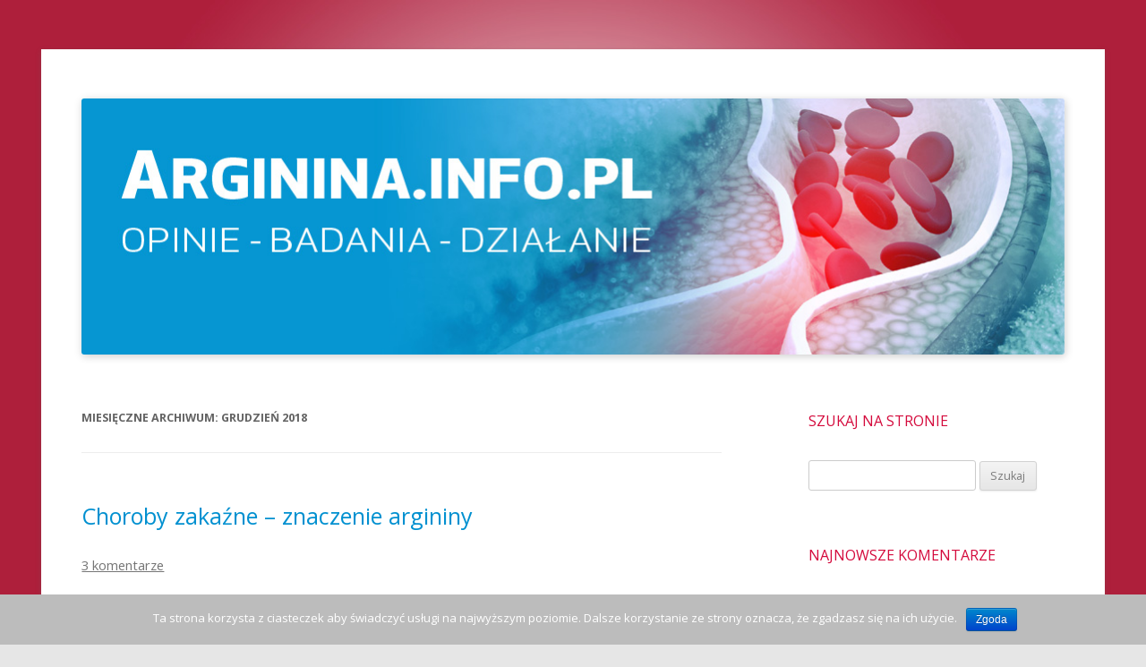

--- FILE ---
content_type: text/html; charset=UTF-8
request_url: https://arginina.info.pl/2018/12/
body_size: 14707
content:
<!DOCTYPE html>
<!--[if IE 7]>
<html class="ie ie7" lang="pl-PL">
<![endif]-->
<!--[if IE 8]>
<html class="ie ie8" lang="pl-PL">
<![endif]-->
<!--[if !(IE 7) & !(IE 8)]><!-->
<html lang="pl-PL">
<!--<![endif]-->
<head>
<meta charset="UTF-8" />
<meta name="viewport" content="width=device-width" />
<title>grudzień | 2018 | Arginina</title>
<link rel="profile" href="http://gmpg.org/xfn/11" />
<link rel="pingback" href="https://arginina.info.pl/xmlrpc.php">
<!--[if lt IE 9]>
<script src="https://arginina.info.pl/wp-content/themes/twentytwelve/js/html5.js" type="text/javascript"></script>
<![endif]-->
<meta name='robots' content='max-image-preview:large' />
<link rel='dns-prefetch' href='//fonts.googleapis.com' />
<link rel='dns-prefetch' href='//s.w.org' />
<link href='https://fonts.gstatic.com' crossorigin rel='preconnect' />
<link rel="alternate" type="application/rss+xml" title="Arginina &raquo; Kanał z wpisami" href="https://arginina.info.pl/feed/" />
<link rel="alternate" type="application/rss+xml" title="Arginina &raquo; Kanał z komentarzami" href="https://arginina.info.pl/comments/feed/" />
<script type="text/javascript">
window._wpemojiSettings = {"baseUrl":"https:\/\/s.w.org\/images\/core\/emoji\/14.0.0\/72x72\/","ext":".png","svgUrl":"https:\/\/s.w.org\/images\/core\/emoji\/14.0.0\/svg\/","svgExt":".svg","source":{"concatemoji":"https:\/\/arginina.info.pl\/wp-includes\/js\/wp-emoji-release.min.js?ver=6.0.1"}};
/*! This file is auto-generated */
!function(e,a,t){var n,r,o,i=a.createElement("canvas"),p=i.getContext&&i.getContext("2d");function s(e,t){var a=String.fromCharCode,e=(p.clearRect(0,0,i.width,i.height),p.fillText(a.apply(this,e),0,0),i.toDataURL());return p.clearRect(0,0,i.width,i.height),p.fillText(a.apply(this,t),0,0),e===i.toDataURL()}function c(e){var t=a.createElement("script");t.src=e,t.defer=t.type="text/javascript",a.getElementsByTagName("head")[0].appendChild(t)}for(o=Array("flag","emoji"),t.supports={everything:!0,everythingExceptFlag:!0},r=0;r<o.length;r++)t.supports[o[r]]=function(e){if(!p||!p.fillText)return!1;switch(p.textBaseline="top",p.font="600 32px Arial",e){case"flag":return s([127987,65039,8205,9895,65039],[127987,65039,8203,9895,65039])?!1:!s([55356,56826,55356,56819],[55356,56826,8203,55356,56819])&&!s([55356,57332,56128,56423,56128,56418,56128,56421,56128,56430,56128,56423,56128,56447],[55356,57332,8203,56128,56423,8203,56128,56418,8203,56128,56421,8203,56128,56430,8203,56128,56423,8203,56128,56447]);case"emoji":return!s([129777,127995,8205,129778,127999],[129777,127995,8203,129778,127999])}return!1}(o[r]),t.supports.everything=t.supports.everything&&t.supports[o[r]],"flag"!==o[r]&&(t.supports.everythingExceptFlag=t.supports.everythingExceptFlag&&t.supports[o[r]]);t.supports.everythingExceptFlag=t.supports.everythingExceptFlag&&!t.supports.flag,t.DOMReady=!1,t.readyCallback=function(){t.DOMReady=!0},t.supports.everything||(n=function(){t.readyCallback()},a.addEventListener?(a.addEventListener("DOMContentLoaded",n,!1),e.addEventListener("load",n,!1)):(e.attachEvent("onload",n),a.attachEvent("onreadystatechange",function(){"complete"===a.readyState&&t.readyCallback()})),(e=t.source||{}).concatemoji?c(e.concatemoji):e.wpemoji&&e.twemoji&&(c(e.twemoji),c(e.wpemoji)))}(window,document,window._wpemojiSettings);
</script>
<style type="text/css">
img.wp-smiley,
img.emoji {
	display: inline !important;
	border: none !important;
	box-shadow: none !important;
	height: 1em !important;
	width: 1em !important;
	margin: 0 0.07em !important;
	vertical-align: -0.1em !important;
	background: none !important;
	padding: 0 !important;
}
</style>
	<link rel='stylesheet' id='pt-cv-public-style-css'  href='https://arginina.info.pl/wp-content/plugins/content-views-query-and-display-post-page/public/assets/css/cv.css?ver=2.3.0' type='text/css' media='all' />
<link rel='stylesheet' id='wp-block-library-css'  href='https://arginina.info.pl/wp-includes/css/dist/block-library/style.min.css?ver=6.0.1' type='text/css' media='all' />
<style id='wp-block-library-theme-inline-css' type='text/css'>
.wp-block-audio figcaption{color:#555;font-size:13px;text-align:center}.is-dark-theme .wp-block-audio figcaption{color:hsla(0,0%,100%,.65)}.wp-block-code{border:1px solid #ccc;border-radius:4px;font-family:Menlo,Consolas,monaco,monospace;padding:.8em 1em}.wp-block-embed figcaption{color:#555;font-size:13px;text-align:center}.is-dark-theme .wp-block-embed figcaption{color:hsla(0,0%,100%,.65)}.blocks-gallery-caption{color:#555;font-size:13px;text-align:center}.is-dark-theme .blocks-gallery-caption{color:hsla(0,0%,100%,.65)}.wp-block-image figcaption{color:#555;font-size:13px;text-align:center}.is-dark-theme .wp-block-image figcaption{color:hsla(0,0%,100%,.65)}.wp-block-pullquote{border-top:4px solid;border-bottom:4px solid;margin-bottom:1.75em;color:currentColor}.wp-block-pullquote__citation,.wp-block-pullquote cite,.wp-block-pullquote footer{color:currentColor;text-transform:uppercase;font-size:.8125em;font-style:normal}.wp-block-quote{border-left:.25em solid;margin:0 0 1.75em;padding-left:1em}.wp-block-quote cite,.wp-block-quote footer{color:currentColor;font-size:.8125em;position:relative;font-style:normal}.wp-block-quote.has-text-align-right{border-left:none;border-right:.25em solid;padding-left:0;padding-right:1em}.wp-block-quote.has-text-align-center{border:none;padding-left:0}.wp-block-quote.is-large,.wp-block-quote.is-style-large,.wp-block-quote.is-style-plain{border:none}.wp-block-search .wp-block-search__label{font-weight:700}:where(.wp-block-group.has-background){padding:1.25em 2.375em}.wp-block-separator.has-css-opacity{opacity:.4}.wp-block-separator{border:none;border-bottom:2px solid;margin-left:auto;margin-right:auto}.wp-block-separator.has-alpha-channel-opacity{opacity:1}.wp-block-separator:not(.is-style-wide):not(.is-style-dots){width:100px}.wp-block-separator.has-background:not(.is-style-dots){border-bottom:none;height:1px}.wp-block-separator.has-background:not(.is-style-wide):not(.is-style-dots){height:2px}.wp-block-table thead{border-bottom:3px solid}.wp-block-table tfoot{border-top:3px solid}.wp-block-table td,.wp-block-table th{padding:.5em;border:1px solid;word-break:normal}.wp-block-table figcaption{color:#555;font-size:13px;text-align:center}.is-dark-theme .wp-block-table figcaption{color:hsla(0,0%,100%,.65)}.wp-block-video figcaption{color:#555;font-size:13px;text-align:center}.is-dark-theme .wp-block-video figcaption{color:hsla(0,0%,100%,.65)}.wp-block-template-part.has-background{padding:1.25em 2.375em;margin-top:0;margin-bottom:0}
</style>
<style id='global-styles-inline-css' type='text/css'>
body{--wp--preset--color--black: #000000;--wp--preset--color--cyan-bluish-gray: #abb8c3;--wp--preset--color--white: #fff;--wp--preset--color--pale-pink: #f78da7;--wp--preset--color--vivid-red: #cf2e2e;--wp--preset--color--luminous-vivid-orange: #ff6900;--wp--preset--color--luminous-vivid-amber: #fcb900;--wp--preset--color--light-green-cyan: #7bdcb5;--wp--preset--color--vivid-green-cyan: #00d084;--wp--preset--color--pale-cyan-blue: #8ed1fc;--wp--preset--color--vivid-cyan-blue: #0693e3;--wp--preset--color--vivid-purple: #9b51e0;--wp--preset--color--blue: #21759b;--wp--preset--color--dark-gray: #444;--wp--preset--color--medium-gray: #9f9f9f;--wp--preset--color--light-gray: #e6e6e6;--wp--preset--gradient--vivid-cyan-blue-to-vivid-purple: linear-gradient(135deg,rgba(6,147,227,1) 0%,rgb(155,81,224) 100%);--wp--preset--gradient--light-green-cyan-to-vivid-green-cyan: linear-gradient(135deg,rgb(122,220,180) 0%,rgb(0,208,130) 100%);--wp--preset--gradient--luminous-vivid-amber-to-luminous-vivid-orange: linear-gradient(135deg,rgba(252,185,0,1) 0%,rgba(255,105,0,1) 100%);--wp--preset--gradient--luminous-vivid-orange-to-vivid-red: linear-gradient(135deg,rgba(255,105,0,1) 0%,rgb(207,46,46) 100%);--wp--preset--gradient--very-light-gray-to-cyan-bluish-gray: linear-gradient(135deg,rgb(238,238,238) 0%,rgb(169,184,195) 100%);--wp--preset--gradient--cool-to-warm-spectrum: linear-gradient(135deg,rgb(74,234,220) 0%,rgb(151,120,209) 20%,rgb(207,42,186) 40%,rgb(238,44,130) 60%,rgb(251,105,98) 80%,rgb(254,248,76) 100%);--wp--preset--gradient--blush-light-purple: linear-gradient(135deg,rgb(255,206,236) 0%,rgb(152,150,240) 100%);--wp--preset--gradient--blush-bordeaux: linear-gradient(135deg,rgb(254,205,165) 0%,rgb(254,45,45) 50%,rgb(107,0,62) 100%);--wp--preset--gradient--luminous-dusk: linear-gradient(135deg,rgb(255,203,112) 0%,rgb(199,81,192) 50%,rgb(65,88,208) 100%);--wp--preset--gradient--pale-ocean: linear-gradient(135deg,rgb(255,245,203) 0%,rgb(182,227,212) 50%,rgb(51,167,181) 100%);--wp--preset--gradient--electric-grass: linear-gradient(135deg,rgb(202,248,128) 0%,rgb(113,206,126) 100%);--wp--preset--gradient--midnight: linear-gradient(135deg,rgb(2,3,129) 0%,rgb(40,116,252) 100%);--wp--preset--duotone--dark-grayscale: url('#wp-duotone-dark-grayscale');--wp--preset--duotone--grayscale: url('#wp-duotone-grayscale');--wp--preset--duotone--purple-yellow: url('#wp-duotone-purple-yellow');--wp--preset--duotone--blue-red: url('#wp-duotone-blue-red');--wp--preset--duotone--midnight: url('#wp-duotone-midnight');--wp--preset--duotone--magenta-yellow: url('#wp-duotone-magenta-yellow');--wp--preset--duotone--purple-green: url('#wp-duotone-purple-green');--wp--preset--duotone--blue-orange: url('#wp-duotone-blue-orange');--wp--preset--font-size--small: 13px;--wp--preset--font-size--medium: 20px;--wp--preset--font-size--large: 36px;--wp--preset--font-size--x-large: 42px;}.has-black-color{color: var(--wp--preset--color--black) !important;}.has-cyan-bluish-gray-color{color: var(--wp--preset--color--cyan-bluish-gray) !important;}.has-white-color{color: var(--wp--preset--color--white) !important;}.has-pale-pink-color{color: var(--wp--preset--color--pale-pink) !important;}.has-vivid-red-color{color: var(--wp--preset--color--vivid-red) !important;}.has-luminous-vivid-orange-color{color: var(--wp--preset--color--luminous-vivid-orange) !important;}.has-luminous-vivid-amber-color{color: var(--wp--preset--color--luminous-vivid-amber) !important;}.has-light-green-cyan-color{color: var(--wp--preset--color--light-green-cyan) !important;}.has-vivid-green-cyan-color{color: var(--wp--preset--color--vivid-green-cyan) !important;}.has-pale-cyan-blue-color{color: var(--wp--preset--color--pale-cyan-blue) !important;}.has-vivid-cyan-blue-color{color: var(--wp--preset--color--vivid-cyan-blue) !important;}.has-vivid-purple-color{color: var(--wp--preset--color--vivid-purple) !important;}.has-black-background-color{background-color: var(--wp--preset--color--black) !important;}.has-cyan-bluish-gray-background-color{background-color: var(--wp--preset--color--cyan-bluish-gray) !important;}.has-white-background-color{background-color: var(--wp--preset--color--white) !important;}.has-pale-pink-background-color{background-color: var(--wp--preset--color--pale-pink) !important;}.has-vivid-red-background-color{background-color: var(--wp--preset--color--vivid-red) !important;}.has-luminous-vivid-orange-background-color{background-color: var(--wp--preset--color--luminous-vivid-orange) !important;}.has-luminous-vivid-amber-background-color{background-color: var(--wp--preset--color--luminous-vivid-amber) !important;}.has-light-green-cyan-background-color{background-color: var(--wp--preset--color--light-green-cyan) !important;}.has-vivid-green-cyan-background-color{background-color: var(--wp--preset--color--vivid-green-cyan) !important;}.has-pale-cyan-blue-background-color{background-color: var(--wp--preset--color--pale-cyan-blue) !important;}.has-vivid-cyan-blue-background-color{background-color: var(--wp--preset--color--vivid-cyan-blue) !important;}.has-vivid-purple-background-color{background-color: var(--wp--preset--color--vivid-purple) !important;}.has-black-border-color{border-color: var(--wp--preset--color--black) !important;}.has-cyan-bluish-gray-border-color{border-color: var(--wp--preset--color--cyan-bluish-gray) !important;}.has-white-border-color{border-color: var(--wp--preset--color--white) !important;}.has-pale-pink-border-color{border-color: var(--wp--preset--color--pale-pink) !important;}.has-vivid-red-border-color{border-color: var(--wp--preset--color--vivid-red) !important;}.has-luminous-vivid-orange-border-color{border-color: var(--wp--preset--color--luminous-vivid-orange) !important;}.has-luminous-vivid-amber-border-color{border-color: var(--wp--preset--color--luminous-vivid-amber) !important;}.has-light-green-cyan-border-color{border-color: var(--wp--preset--color--light-green-cyan) !important;}.has-vivid-green-cyan-border-color{border-color: var(--wp--preset--color--vivid-green-cyan) !important;}.has-pale-cyan-blue-border-color{border-color: var(--wp--preset--color--pale-cyan-blue) !important;}.has-vivid-cyan-blue-border-color{border-color: var(--wp--preset--color--vivid-cyan-blue) !important;}.has-vivid-purple-border-color{border-color: var(--wp--preset--color--vivid-purple) !important;}.has-vivid-cyan-blue-to-vivid-purple-gradient-background{background: var(--wp--preset--gradient--vivid-cyan-blue-to-vivid-purple) !important;}.has-light-green-cyan-to-vivid-green-cyan-gradient-background{background: var(--wp--preset--gradient--light-green-cyan-to-vivid-green-cyan) !important;}.has-luminous-vivid-amber-to-luminous-vivid-orange-gradient-background{background: var(--wp--preset--gradient--luminous-vivid-amber-to-luminous-vivid-orange) !important;}.has-luminous-vivid-orange-to-vivid-red-gradient-background{background: var(--wp--preset--gradient--luminous-vivid-orange-to-vivid-red) !important;}.has-very-light-gray-to-cyan-bluish-gray-gradient-background{background: var(--wp--preset--gradient--very-light-gray-to-cyan-bluish-gray) !important;}.has-cool-to-warm-spectrum-gradient-background{background: var(--wp--preset--gradient--cool-to-warm-spectrum) !important;}.has-blush-light-purple-gradient-background{background: var(--wp--preset--gradient--blush-light-purple) !important;}.has-blush-bordeaux-gradient-background{background: var(--wp--preset--gradient--blush-bordeaux) !important;}.has-luminous-dusk-gradient-background{background: var(--wp--preset--gradient--luminous-dusk) !important;}.has-pale-ocean-gradient-background{background: var(--wp--preset--gradient--pale-ocean) !important;}.has-electric-grass-gradient-background{background: var(--wp--preset--gradient--electric-grass) !important;}.has-midnight-gradient-background{background: var(--wp--preset--gradient--midnight) !important;}.has-small-font-size{font-size: var(--wp--preset--font-size--small) !important;}.has-medium-font-size{font-size: var(--wp--preset--font-size--medium) !important;}.has-large-font-size{font-size: var(--wp--preset--font-size--large) !important;}.has-x-large-font-size{font-size: var(--wp--preset--font-size--x-large) !important;}
</style>
<link rel='stylesheet' id='cookie-notice-front-css'  href='https://arginina.info.pl/wp-content/plugins/cookie-notice/css/front.min.css?ver=6.0.1' type='text/css' media='all' />
<link rel='stylesheet' id='twentytwelve-fonts-css'  href='https://fonts.googleapis.com/css?family=Open+Sans:400italic,700italic,400,700&#038;subset=latin,latin-ext' type='text/css' media='all' />
<link rel='stylesheet' id='twentytwelve-style-css'  href='https://arginina.info.pl/wp-content/themes/twentytwelve/style.css?ver=6.0.1' type='text/css' media='all' />
<link rel='stylesheet' id='twentytwelve-block-style-css'  href='https://arginina.info.pl/wp-content/themes/twentytwelve/css/blocks.css?ver=20181230' type='text/css' media='all' />
<!--[if lt IE 9]>
<link rel='stylesheet' id='twentytwelve-ie-css'  href='https://arginina.info.pl/wp-content/themes/twentytwelve/css/ie.css?ver=20121010' type='text/css' media='all' />
<![endif]-->
<link rel='stylesheet' id='footer-credits-css'  href='https://arginina.info.pl/wp-content/plugins/footer-putter/styles/footer-credits.css?ver=1.16' type='text/css' media='all' />
<script type='text/javascript' src='https://arginina.info.pl/wp-includes/js/jquery/jquery.min.js?ver=3.6.0' id='jquery-core-js'></script>
<script type='text/javascript' src='https://arginina.info.pl/wp-includes/js/jquery/jquery-migrate.min.js?ver=3.3.2' id='jquery-migrate-js'></script>
<script type='text/javascript' id='cookie-notice-front-js-extra'>
/* <![CDATA[ */
var cnArgs = {"ajaxurl":"https:\/\/arginina.info.pl\/wp-admin\/admin-ajax.php","hideEffect":"fade","onScroll":"yes","onScrollOffset":"500","onClick":"yes","cookieName":"cookie_notice_accepted","cookieValue":"true","cookieTime":"2592000","cookiePath":"\/","cookieDomain":"","redirection":"","cache":"","refuse":"no","revoke_cookies":"0","revoke_cookies_opt":"automatic","secure":"1"};
/* ]]> */
</script>
<script type='text/javascript' src='https://arginina.info.pl/wp-content/plugins/cookie-notice/js/front.min.js?ver=1.2.50' id='cookie-notice-front-js'></script>
<link rel="https://api.w.org/" href="https://arginina.info.pl/wp-json/" /><link rel="EditURI" type="application/rsd+xml" title="RSD" href="https://arginina.info.pl/xmlrpc.php?rsd" />
<link rel="wlwmanifest" type="application/wlwmanifest+xml" href="https://arginina.info.pl/wp-includes/wlwmanifest.xml" /> 
<meta name="generator" content="WordPress 6.0.1" />
<style type="text/css">.recentcomments a{display:inline !important;padding:0 !important;margin:0 !important;}</style>	<style type="text/css" id="twentytwelve-header-css">
		.site-title,
	.site-description {
		position: absolute;
		clip: rect(1px 1px 1px 1px); /* IE7 */
		clip: rect(1px, 1px, 1px, 1px);
	}
			</style>
	<style type="text/css" id="custom-background-css">
body.custom-background { background-image: url("https://arginina.info.pl/wp-content/uploads/2019/12/arginina-info-pl-tlo.jpg"); background-position: center center; background-size: cover; background-repeat: no-repeat; background-attachment: fixed; }
</style>
			<style type="text/css" id="wp-custom-css">
			html {
    font-size: 100%;
}

.entry-content img, .comment-content img, .widget img, img.header-image, .author-avatar img, img.wp-post-image {
	border-radius: 3px;
	box-shadow: 0 0px 0px rgba(0, 0, 0, 0.2);
}

h1  {color: #0090d0;}
a {color:#0090d0;}
a:hover {color:#cC0000;}

h2 {padding-top: 4%; padding-bottom: 1%}
.site-header h2 {
    display: none;
}
.site-header h1 {
    font-size: 2.2em;
}
.header-image {
    margin-top: 0px;
}
.widget-title {
    font-size: 11px;
    font-size: 1em;
    font-weight: normal;
    text-transform: uppercase;
    color: #D40A3C;
}

p {
     text-align: justify;

     -webkit-hyphens: auto;
     -moz-hyphens: auto;
     -ms-hyphens: auto;
     hyphens: auto;
}

img.header-image {box-shadow: 1px 2px 10px rgba(0, 0, 0, 0.2);}

@media screen and (max-device-width: 1024px) and (orientation: portrait) {
	
	
.main-navigation {
    margin-top:0px;
    text-align: center;
}
.site-header {
    padding-bottom: 0;
}	
}
.widget-area #s {
    width: 60%;
}


.container2 {
    position: relative;
    width: 100%;
    height: 0;
    padding-bottom: 56.25%;
}
.video2 {
    position: absolute;
    top: 0;
    left: 0;
    width: 100%;
    height: 100%;
}


.nocomments {display:none;}

.comment-form-cookies-consent {display:none;}		</style>
		</head>

<body class="archive date custom-background wp-embed-responsive cookies-not-set custom-font-enabled single-author">
<svg xmlns="http://www.w3.org/2000/svg" viewBox="0 0 0 0" width="0" height="0" focusable="false" role="none" style="visibility: hidden; position: absolute; left: -9999px; overflow: hidden;" ><defs><filter id="wp-duotone-dark-grayscale"><feColorMatrix color-interpolation-filters="sRGB" type="matrix" values=" .299 .587 .114 0 0 .299 .587 .114 0 0 .299 .587 .114 0 0 .299 .587 .114 0 0 " /><feComponentTransfer color-interpolation-filters="sRGB" ><feFuncR type="table" tableValues="0 0.49803921568627" /><feFuncG type="table" tableValues="0 0.49803921568627" /><feFuncB type="table" tableValues="0 0.49803921568627" /><feFuncA type="table" tableValues="1 1" /></feComponentTransfer><feComposite in2="SourceGraphic" operator="in" /></filter></defs></svg><svg xmlns="http://www.w3.org/2000/svg" viewBox="0 0 0 0" width="0" height="0" focusable="false" role="none" style="visibility: hidden; position: absolute; left: -9999px; overflow: hidden;" ><defs><filter id="wp-duotone-grayscale"><feColorMatrix color-interpolation-filters="sRGB" type="matrix" values=" .299 .587 .114 0 0 .299 .587 .114 0 0 .299 .587 .114 0 0 .299 .587 .114 0 0 " /><feComponentTransfer color-interpolation-filters="sRGB" ><feFuncR type="table" tableValues="0 1" /><feFuncG type="table" tableValues="0 1" /><feFuncB type="table" tableValues="0 1" /><feFuncA type="table" tableValues="1 1" /></feComponentTransfer><feComposite in2="SourceGraphic" operator="in" /></filter></defs></svg><svg xmlns="http://www.w3.org/2000/svg" viewBox="0 0 0 0" width="0" height="0" focusable="false" role="none" style="visibility: hidden; position: absolute; left: -9999px; overflow: hidden;" ><defs><filter id="wp-duotone-purple-yellow"><feColorMatrix color-interpolation-filters="sRGB" type="matrix" values=" .299 .587 .114 0 0 .299 .587 .114 0 0 .299 .587 .114 0 0 .299 .587 .114 0 0 " /><feComponentTransfer color-interpolation-filters="sRGB" ><feFuncR type="table" tableValues="0.54901960784314 0.98823529411765" /><feFuncG type="table" tableValues="0 1" /><feFuncB type="table" tableValues="0.71764705882353 0.25490196078431" /><feFuncA type="table" tableValues="1 1" /></feComponentTransfer><feComposite in2="SourceGraphic" operator="in" /></filter></defs></svg><svg xmlns="http://www.w3.org/2000/svg" viewBox="0 0 0 0" width="0" height="0" focusable="false" role="none" style="visibility: hidden; position: absolute; left: -9999px; overflow: hidden;" ><defs><filter id="wp-duotone-blue-red"><feColorMatrix color-interpolation-filters="sRGB" type="matrix" values=" .299 .587 .114 0 0 .299 .587 .114 0 0 .299 .587 .114 0 0 .299 .587 .114 0 0 " /><feComponentTransfer color-interpolation-filters="sRGB" ><feFuncR type="table" tableValues="0 1" /><feFuncG type="table" tableValues="0 0.27843137254902" /><feFuncB type="table" tableValues="0.5921568627451 0.27843137254902" /><feFuncA type="table" tableValues="1 1" /></feComponentTransfer><feComposite in2="SourceGraphic" operator="in" /></filter></defs></svg><svg xmlns="http://www.w3.org/2000/svg" viewBox="0 0 0 0" width="0" height="0" focusable="false" role="none" style="visibility: hidden; position: absolute; left: -9999px; overflow: hidden;" ><defs><filter id="wp-duotone-midnight"><feColorMatrix color-interpolation-filters="sRGB" type="matrix" values=" .299 .587 .114 0 0 .299 .587 .114 0 0 .299 .587 .114 0 0 .299 .587 .114 0 0 " /><feComponentTransfer color-interpolation-filters="sRGB" ><feFuncR type="table" tableValues="0 0" /><feFuncG type="table" tableValues="0 0.64705882352941" /><feFuncB type="table" tableValues="0 1" /><feFuncA type="table" tableValues="1 1" /></feComponentTransfer><feComposite in2="SourceGraphic" operator="in" /></filter></defs></svg><svg xmlns="http://www.w3.org/2000/svg" viewBox="0 0 0 0" width="0" height="0" focusable="false" role="none" style="visibility: hidden; position: absolute; left: -9999px; overflow: hidden;" ><defs><filter id="wp-duotone-magenta-yellow"><feColorMatrix color-interpolation-filters="sRGB" type="matrix" values=" .299 .587 .114 0 0 .299 .587 .114 0 0 .299 .587 .114 0 0 .299 .587 .114 0 0 " /><feComponentTransfer color-interpolation-filters="sRGB" ><feFuncR type="table" tableValues="0.78039215686275 1" /><feFuncG type="table" tableValues="0 0.94901960784314" /><feFuncB type="table" tableValues="0.35294117647059 0.47058823529412" /><feFuncA type="table" tableValues="1 1" /></feComponentTransfer><feComposite in2="SourceGraphic" operator="in" /></filter></defs></svg><svg xmlns="http://www.w3.org/2000/svg" viewBox="0 0 0 0" width="0" height="0" focusable="false" role="none" style="visibility: hidden; position: absolute; left: -9999px; overflow: hidden;" ><defs><filter id="wp-duotone-purple-green"><feColorMatrix color-interpolation-filters="sRGB" type="matrix" values=" .299 .587 .114 0 0 .299 .587 .114 0 0 .299 .587 .114 0 0 .299 .587 .114 0 0 " /><feComponentTransfer color-interpolation-filters="sRGB" ><feFuncR type="table" tableValues="0.65098039215686 0.40392156862745" /><feFuncG type="table" tableValues="0 1" /><feFuncB type="table" tableValues="0.44705882352941 0.4" /><feFuncA type="table" tableValues="1 1" /></feComponentTransfer><feComposite in2="SourceGraphic" operator="in" /></filter></defs></svg><svg xmlns="http://www.w3.org/2000/svg" viewBox="0 0 0 0" width="0" height="0" focusable="false" role="none" style="visibility: hidden; position: absolute; left: -9999px; overflow: hidden;" ><defs><filter id="wp-duotone-blue-orange"><feColorMatrix color-interpolation-filters="sRGB" type="matrix" values=" .299 .587 .114 0 0 .299 .587 .114 0 0 .299 .587 .114 0 0 .299 .587 .114 0 0 " /><feComponentTransfer color-interpolation-filters="sRGB" ><feFuncR type="table" tableValues="0.098039215686275 1" /><feFuncG type="table" tableValues="0 0.66274509803922" /><feFuncB type="table" tableValues="0.84705882352941 0.41960784313725" /><feFuncA type="table" tableValues="1 1" /></feComponentTransfer><feComposite in2="SourceGraphic" operator="in" /></filter></defs></svg><div id="page" class="hfeed site">
	<header id="masthead" class="site-header" role="banner">
		<hgroup>
			<h1 class="site-title"><a href="https://arginina.info.pl/" title="Arginina" rel="home">Arginina</a></h1>
			<h2 class="site-description">Rola w organizmie, działanie, opinie, badania, hcl, aakg</h2>
		</hgroup>

		<nav id="site-navigation" class="main-navigation" role="navigation">
			<button class="menu-toggle">Menu</button>
			<a class="assistive-text" href="#content" title="Przeskocz do treści">Przeskocz do treści</a>
					</nav><!-- #site-navigation -->

				<a href="https://arginina.info.pl/"><img src="https://arginina.info.pl/wp-content/uploads/2019/12/arginina-info-pl-baner.jpg" class="header-image" width="1099" height="287" alt="Arginina" /></a>
			</header><!-- #masthead -->

	<div id="main" class="wrapper">

	<section id="primary" class="site-content">
		<div id="content" role="main">

					<header class="archive-header">
				<h1 class="archive-title">
				Miesięczne archiwum: <span>grudzień 2018</span>				</h1>
			</header><!-- .archive-header -->

			
	<article id="post-89" class="post-89 post type-post status-publish format-standard hentry category-artykuly tag-badania tag-choroby-zakazne tag-koronawirus tag-odpornosc">
				<header class="entry-header">
			
						<h1 class="entry-title">
				<a href="https://arginina.info.pl/choroby-zakazne-znaczenie-argininy/" rel="bookmark">Choroby zakaźne &#8211; znaczenie argininy</a>
			</h1>
										<div class="comments-link">
					<a href="https://arginina.info.pl/choroby-zakazne-znaczenie-argininy/#comments">3 komentarze</a>				</div><!-- .comments-link -->
					</header><!-- .entry-header -->

				<div class="entry-content">
			
<figure class="wp-block-image size-large"><img width="714" height="402" src="https://arginina.info.pl/wp-content/uploads/2019/12/choroby-zakazne-znaczenie-argininy.jpg" alt="Choroby zakaźne - znaczenie argininy" class="wp-image-338" srcset="https://arginina.info.pl/wp-content/uploads/2019/12/choroby-zakazne-znaczenie-argininy.jpg 714w, https://arginina.info.pl/wp-content/uploads/2019/12/choroby-zakazne-znaczenie-argininy-300x169.jpg 300w, https://arginina.info.pl/wp-content/uploads/2019/12/choroby-zakazne-znaczenie-argininy-624x351.jpg 624w" sizes="(max-width: 714px) 100vw, 714px" /></figure>



<p>Badanie przeprowadzone przez naukowców z Uniwersytetu w Albercie  ujawnia, że arginina, aminokwas, który znajduje się głównie w czerwonym  mięsie, ma pozwalać organizmowi znacznie skuteczniej walczyć z chorobami  zakaźnymi. Doktor Richar Lamb już wcześniej wiedział, że arginina  odgrywa poważną rolę w skuteczności układu odpornościowego. Nie wiedział  jednakże, że rola tego aminokwasu jest AŻ tak ważna.</p>



<p>
Richard Lamb oraz jego zespół badawczy wykonali całą serię testów laboratoryjnych na myszach. Te <strong>gryzonie, które otrzymały argininę były bardziej zdolne do skuteczniejszego zwalczania chorób zakaźnych</strong>.
 Doktor Richard Lamb podkreśla z całą stanowczością, że nawet jeśli jego
 badania są bardzo
 obiecujące, to jednakże są one w dalszym ciągu jedynie w stadium 
eksperymentalnym. Kolejny etap badania, według niego, ma polegać na 
realizacji testów na ludziach.
<br><br>
<a href="http://www.biomedical.pl/aktualnosci/choroby-zakazne-znaczenie-argininy-1255.html">
http://www.biomedical.pl/aktualnosci/choroby-zakazne-znaczenie-argininy-1255.html</a>
</p>



<p>UPDATE 03.2020 <br>W odpowiedzi na liczne pytania: Na razie nie ma żadnych jednoznacznych informacji na temat &#8222;arginina a koronawirus&#8221;. Jeśli zostaną opublikowane wyniki jakichkolwiek badań z tym związanych, od razu poinformujemy o tym w osobnym wpisie. </p>



<p><a href="https://arginina.info.pl/choroby-zakazne-znaczenie-argininy/#respond">Skomentuj</a></p>
					</div><!-- .entry-content -->
		
		<footer class="entry-meta">
			Wpis opublikowany w <a href="https://arginina.info.pl/category/artykuly/" rel="category tag">Artykuły</a> i otagowany <a href="https://arginina.info.pl/tag/badania/" rel="tag">badania</a>, <a href="https://arginina.info.pl/tag/choroby-zakazne/" rel="tag">choroby zakaźne</a>, <a href="https://arginina.info.pl/tag/koronawirus/" rel="tag">koronawirus</a>, <a href="https://arginina.info.pl/tag/odpornosc/" rel="tag">odporność</a> <a href="https://arginina.info.pl/choroby-zakazne-znaczenie-argininy/" title="5:00 pm" rel="bookmark"><time class="entry-date" datetime="2018-12-16T17:00:45+00:00">16 grudnia, 2018</time></a><span class="by-author"> przez <span class="author vcard"><a class="url fn n" href="https://arginina.info.pl/author/admin/" title="Zobacz wszystkie wpisy, których autorem jest arginina.info.pl" rel="author">arginina.info.pl</a></span></span>.								</footer><!-- .entry-meta -->
	</article><!-- #post -->

		
		</div><!-- #content -->
	</section><!-- #primary -->


			<div id="secondary" class="widget-area" role="complementary">
			<aside id="search-3" class="widget widget_search"><h3 class="widget-title">SZUKAJ NA STRONIE</h3><form role="search" method="get" id="searchform" class="searchform" action="https://arginina.info.pl/">
				<div>
					<label class="screen-reader-text" for="s">Szukaj:</label>
					<input type="text" value="" name="s" id="s" />
					<input type="submit" id="searchsubmit" value="Szukaj" />
				</div>
			</form></aside><aside id="recent-comments-2" class="widget widget_recent_comments"><h3 class="widget-title">Najnowsze komentarze</h3><ul id="recentcomments"><li class="recentcomments"><span class="comment-author-link">Brix</span> - <a href="https://arginina.info.pl/przeciwwskazania/#comment-12540">Przeciwwskazania</a></li><li class="recentcomments"><span class="comment-author-link">Sten</span> - <a href="https://arginina.info.pl/badanie-kliniczne-efektow-dzialania-suplementu-z-arginina/#comment-12107">Badanie kliniczne efektów działania suplementu z argininą</a></li><li class="recentcomments"><span class="comment-author-link">andrzej</span> - <a href="https://arginina.info.pl/dawkowanie-ile-l-argininy-mozna-zazywac/#comment-11277">Dawkowanie &#8211; Ile l-argininy można zażywać?</a></li><li class="recentcomments"><span class="comment-author-link">Mikowski</span> - <a href="https://arginina.info.pl/wyjatkowy-suplement-z-l-arginina/#comment-8720">Wyjątkowy suplement z l-argininą</a></li><li class="recentcomments"><span class="comment-author-link">markoski</span> - <a href="https://arginina.info.pl/przeciwwskazania/#comment-8291">Przeciwwskazania</a></li></ul></aside><aside id="text-7" class="widget widget_text"><h3 class="widget-title">Dotychczasowe opinie</h3>			<div class="textwidget"><p><a href="/opinie">Czytaj opinie o argininie</a> ze starej strony.</p>
</div>
		</aside>
		<aside id="recent-posts-2" class="widget widget_recent_entries">
		<h3 class="widget-title">SPIS ARTYKUŁÓW</h3>
		<ul>
											<li>
					<a href="https://arginina.info.pl/wasze-opinie-o-argininie/">Wasze opinie o argininie</a>
									</li>
											<li>
					<a href="https://arginina.info.pl/dr-joe-prendergast-o-l-argininie/">Dr Joe Prendergast o l-argininie</a>
									</li>
											<li>
					<a href="https://arginina.info.pl/zdrowa-dieta-nie-zawsze-sluzy-naszemu-sercu/">Zdrowa dieta nie zawsze służy naszemu sercu?</a>
									</li>
											<li>
					<a href="https://arginina.info.pl/arginina-i-tauryna-normalizuja-zaburzenia-rytmu-serca/">Arginina i tauryna normalizują zaburzenia rytmu serca?</a>
									</li>
											<li>
					<a href="https://arginina.info.pl/reguluje-metabolizm-i-sprawia-ze-ludzie-wygladaja-swietnie/">Reguluje metabolizm i sprawia, że ludzie wyglądają świetnie</a>
									</li>
											<li>
					<a href="https://arginina.info.pl/jak-poprawic-czynnosc-srodblonka-naczyniowego/">Jak poprawić czynność śródbłonka naczyniowego</a>
									</li>
											<li>
					<a href="https://arginina.info.pl/aakg-i-inne-formy-argininy/">AAKG i inne formy argininy</a>
									</li>
											<li>
					<a href="https://arginina.info.pl/dawkowanie-ile-l-argininy-mozna-zazywac/">Dawkowanie &#8211; Ile l-argininy można zażywać?</a>
									</li>
											<li>
					<a href="https://arginina.info.pl/choroby-zakazne-znaczenie-argininy/">Choroby zakaźne &#8211; znaczenie argininy</a>
									</li>
											<li>
					<a href="https://arginina.info.pl/jak-arginina-zmniejsza-cisnienie-i-tetno/">Jak arginina zmniejsza ciśnienie i tętno</a>
									</li>
											<li>
					<a href="https://arginina.info.pl/wyjatkowy-suplement-z-l-arginina/">Wyjątkowy suplement z l-argininą</a>
									</li>
											<li>
					<a href="https://arginina.info.pl/arginina-z-nowa-twarza-opinie/">Arginina z nową twarzą &#8211; opinie</a>
									</li>
											<li>
					<a href="https://arginina.info.pl/dieta-bogata-w-arginine/">Dieta bogata w argininę</a>
									</li>
											<li>
					<a href="https://arginina.info.pl/o-argininie-i-meskich-problemach/">O argininie i męskich problemach</a>
									</li>
											<li>
					<a href="https://arginina.info.pl/arginina-a-poprawa-zdolnosci-wysilkowych/">Arginina a poprawa zdolności wysiłkowych</a>
									</li>
											<li>
					<a href="https://arginina.info.pl/czy-arginina-pomaga-w-odchudzaniu/">Czy arginina pomaga w odchudzaniu?</a>
									</li>
											<li>
					<a href="https://arginina.info.pl/jak-dawkowac-w-niedokrwieniu-konczyn-dolnych/">Jak dawkować w niedokrwieniu kończyn dolnych?</a>
									</li>
											<li>
					<a href="https://arginina.info.pl/arginina-w-walce-z-otyloscia-badania/">Arginina w walce z otyłością &#8211; badania</a>
									</li>
											<li>
					<a href="https://arginina.info.pl/miazdzyca-tetnic-konczyn-dolnych-cos-dla-palaczy/">Miażdżyca tętnic kończyn dolnych &#8211; coś dla palaczy!</a>
									</li>
											<li>
					<a href="https://arginina.info.pl/arginina-inne-aspekty/">Arginina &#8211; inne aspekty</a>
									</li>
											<li>
					<a href="https://arginina.info.pl/l-arginina-i-cukrzyca/">L-arginina i cukrzyca</a>
									</li>
											<li>
					<a href="https://arginina.info.pl/arginina-a-nadcisnienie-indukowane-ciaza/">Arginina a nadciśnienie indukowane ciążą</a>
									</li>
											<li>
					<a href="https://arginina.info.pl/l-arginina-w-zapobieganiu-chorobie-alzheimera/">L-arginina w zapobieganiu chorobie Alzheimera</a>
									</li>
											<li>
					<a href="https://arginina.info.pl/przeciwwskazania/">Przeciwwskazania</a>
									</li>
											<li>
					<a href="https://arginina.info.pl/szanowni-panstwo/">Szanowni Państwo!</a>
									</li>
											<li>
					<a href="https://arginina.info.pl/opinia-instytutu-zywnosci-i-zywienia-w-warszawie/">Opinia Instytutu Żywności i Żywienia w Warszawie</a>
									</li>
											<li>
					<a href="https://arginina.info.pl/badanie-kliniczne-efektow-dzialania-suplementu-z-arginina/">Badanie kliniczne efektów działania suplementu z argininą</a>
									</li>
											<li>
					<a href="https://arginina.info.pl/czym-jest-arginina-hcl/">Czym jest Arginina HCL</a>
									</li>
											<li>
					<a href="https://arginina.info.pl/arginina-a-zdrowie-wlosow/">Arginina a zdrowie włosów</a>
									</li>
											<li>
					<a href="https://arginina.info.pl/znaczenie-w-przyspieszeniu-gojenia-ran/">Znaczenie w przyspieszeniu gojenia ran</a>
									</li>
											<li>
					<a href="https://arginina.info.pl/niedobory-argininy/">Niedobory argininy</a>
									</li>
											<li>
					<a href="https://arginina.info.pl/proces-produkcji-naturalnej-l-argininy/">Proces produkcji naturalnej l-argininy</a>
									</li>
											<li>
					<a href="https://arginina.info.pl/arginina-wspomaga-leki-w-migrenowych-bolach-glowy/">Arginina wspomaga leki w migrenowych bólach głowy</a>
									</li>
											<li>
					<a href="https://arginina.info.pl/pasta-do-zebow-lepsza-dzieki-argininie/">Pasta do zębów lepsza dzięki argininie?</a>
									</li>
											<li>
					<a href="https://arginina.info.pl/stosowanie-l-argininy-w-nieplodnosci/">Stosowanie L-argininy w niepłodności</a>
									</li>
											<li>
					<a href="https://arginina.info.pl/adma-a-paradoks-l-argininy/">ADMA a &#8222;paradoks l-argininy&#8221;</a>
									</li>
											<li>
					<a href="https://arginina.info.pl/arginina-cynk-i-antyoksydanty-w-terapii-odlezyn/">Arginina, cynk i antyoksydanty w terapii odleżyn</a>
									</li>
											<li>
					<a href="https://arginina.info.pl/rola-tlenku-azotu-w-ukladzie-naczyniowym/">Rola tlenku azotu w układzie naczyniowym</a>
									</li>
											<li>
					<a href="https://arginina.info.pl/dodatkowa-podaz-argininy-moze-zapobiec-martwiczemu-zapaleniu-jelit/">Dodatkowa podaż argininy może zapobiec martwiczemu zapaleniu jelit</a>
									</li>
											<li>
					<a href="https://arginina.info.pl/jaka-arginina-najlepsza/">Jaka forma argininy jest najlepsza?</a>
									</li>
					</ul>

		</aside><aside id="text-2" class="widget widget_text"><h3 class="widget-title">Obszary zastosowań argininy</h3>			<div class="textwidget"><ul>
<li>ochrona systemu naczyniowego i panowanie nad ciśnieniem krwi, oraz odkładaniem się złogów &#8211; tlenek azotu wytwarzany w organizmie z argininy, reguluje tonus mięśni w arteriach, co umożliwia utrzymanie prawidłowego ciśnienia, więc ochronę przed  nadciśnieniem i dusznicą bolesną poprawianie pamięci, w szczególności długotrwałej, pomoc w łagodzeniu następstw demencji i Alzheimera</li>
<li>pobudzanie produkcji hormonu wzrostu mającego ma wpływ na procesy antystarzeniowe</li>
<li>wpływanie na komunikację międzykomórkową, między nerwami a mózgiem</li>
<li>wspieranie i usprawnianie funkcji immunologicznych w zwalczaniu infekcji bakteryjnych</li>
<li>arginina jest pomocna przy cukrzycy przez wpływ na wydzielanie insuliny przez trzustkęi ochronę przed powikłaniami</li>
<li>kontrolowanie w pewnym stopniu poziom cholesterolu &#8211; obniżanie poziomu LDL</li>
<li>włączenie suplementacji argininy pomogło wielu panom z męskimi problemami</li>
<li>hamowanie tworzenia się skrzepów, co zmniejsza ryzyko ataku serca i udaru</li>
<li>arginina pomaga obniżyć podwyższone ciśnienie krwi u kobiet w ciąży</li>
<li>pomoc przy astmie przez poprawę drożności dróg oddechowych, pomoc w innych dolegliwościach płucnych</li>
<li>ochrona przed hemoroidami przez wpływ na tonus mięśni zwieraczy</li>
<li>pomoc w odbudowie słabej muskulatury, redukując przy tym tkankę tłuszczową, zwiększenie tolerancji na obciążenia i poprawa sprawności sportowej</li>
<li>arginina przyspiesza naprawę szkód w układzie krwionośnym i w płucach u palaczy</li>
<li>przyspieszenie gojenie się ran i skrócenie rekonwalescencji po zabiegach chirurgicznych</li>
<li>suplementacja argininy daje dobre rezultaty w usprawnieniu funkcji prostaty</li>
<li>zapobieganie tworzeniu się  ubytków kostnych i względne łagodzenie postępu osteoporozy</li>
<li>przy stosowaniu z umiarem &#8211; poprawa funkcjonowania nerek i spowolnienie procesów niewydolności chronicznej</li>
<li>wspomaga leczenie chorób wątroby</li>
<li>leczenie ostrych epizodów bólowych związanych z niedokrwistością sierpowatokrwinkową</li>
</ul>
</div>
		</aside><aside id="text-11" class="widget widget_text"><h3 class="widget-title">Jakie dawki?</h3>			<div class="textwidget"><p>Według większości źródeł, skuteczne jest od 5 do 10 gramów na dobę. Jeśli 5 gramów, to raz dziennie, jeśli 10, to podzielone na dwie porcje.</p>
</div>
		</aside><aside id="text-12" class="widget widget_text"><h3 class="widget-title">Kiedy przyjmować?</h3>			<div class="textwidget"><p>Najlepiej na pusty żołądek &#8211; 2 godziny po kolacji, przed snem lub 20 minut przed śniadaniem. Ewentualnie pół godziny przed treningiem siłowym.</p>
</div>
		</aside><aside id="text-3" class="widget widget_text"><h3 class="widget-title">Jaka arginina najlepsza?</h3>			<div class="textwidget"><p>Arginina dostępna jest na rynku w postaci wolnej (naturalnej) &#8211; <a href="https://arginina.info.pl/proces-produkcji-naturalnej-l-argininy/">l-argininy</a> oraz kilku sztucznych związków chemicznych: <a href="https://arginina.info.pl/czym-jest-arginina-hcl/">chlorowodorku (HCL)</a>, <a href="https://arginina.info.pl/aakg-i-inne-formy-argininy/">alfaketoglutaranu (AAKG)</a> i jabłczanu argininy. Każdy z wymienionych rodzajów występuje w formie twardych tabletek, kapsułek z proszkiem, proszku lub w płynie. A to wszystko w bardzo różnych dawkach &#8211; od 250 mg do 5000 mg.</p>
<p><strong>Dodatkowo oferowanych jest wiele złożonych suplementów (tzw. komplekserów) z l-argininą, zawierających poza nią inne aminokwasy, witaminy, ekstrakty z owoców itp.</strong> Dodatki te wzmacniają i wydłużają efekt argininy, dlatego są zwykle bardzo pożądane. Kompleksery sprzedawane są najczęściej w formie porcjowanego proszku do rozpuszczenia w wodzie lub roztworu wodnego. <strong>Takie formy są najkorzystniejsze z punktu widzenia przyswajalności i lekkostrawności.</strong></p>
<p>Arginina różni się też sposobem pozyskania (<a href="https://arginina.info.pl/proces-produkcji-naturalnej-l-argininy/">metody naturalne</a> lub synteza chemiczna), klasą czystości oraz posiadanymi certyfikatami farmaceutycznymi i jakościowymi, co wpływa bezpośrednio na bezpieczeństwo suplementacji, zwłaszcza długotrwałej.</p>
<p><a href="https://arginina.info.pl/jaka-arginina-najlepsza/">Więcej</a></p>
</div>
		</aside><aside id="text-4" class="widget widget_text"><h3 class="widget-title">Recenzje suplementów</h3>			<div class="textwidget"><p>Warto poczytać <a href="http://arginina.pl">Arginina.pl</a>. Można tam znaleźć krótkie recenzje/testy suplementów z l-argininą z wyższej półki i bardzo ciekawe zestawienie porównawcze.</p>
</div>
		</aside><aside id="text-8" class="widget widget_text"><h3 class="widget-title">Arginina o unikalnej formule</h3>			<div class="textwidget"><p>Na rynku znajdziecie wiele preparatów z argininą. Niestety wiele z nich (lub ich składników), zwłaszcza tych kuszących niską ceną, produkowane jest w chińskich fabrykach bez nadzoru i kontroli jakości, przez co zawiera mnóstwo szkodliwych zanieczyszczeń. Takie preparaty mogą zaszkodzić zwłaszcza osobom pragnącym przyjmować je dłuższy czas. <strong>Portal <a href="https://arginina.pl">Arginina.pl</a></strong> <strong>poleca zwycięzcę swojego rankingu &#8211;</strong><b> Proargi 9 Plus firmy Synergy, komplekser o sprawdzonej jakości, dokładnie oczyszczony, spełniający ostre normy amerykańskie. ProArgi 9 w każdej saszetce zawiera poza 5000 miligramami (5 g) czystej l-argininy również inne, ważne składniki wspomagające: cytrulinę, resveratrol, witaminy i unikalne wyciągi z owoców,</b> których próżno szukać u innych producentów.</p>
<p><a href="https://www.synergyclub.pl/p/proargi-9-plus.html"><img loading="lazy" class="aligncenter wp-image-174 size-full" src="https://arginina.info.pl/wp-content/uploads/2019/12/proargi-9-plus-new.png" alt="ProArgi-9+" width="240" height="281" /></a>Jednorazowa dawka <strong>5000 mg (5 g)</strong> l-argininy jest optymalna i należy do największych dostępnych na rynku polskim.</p>
<p>Opakowanie zawiera 30 saszetek (dawek) z proszkiem do rozpuszczania w wodzie.</p>
<p><b>Dawkowanie</b>:<br />
jedna saszetka raz lub dwa razy dziennie, najlepiej pół godziny przed posiłkiem lub przed snem.</p>
<p>Aby zamówić <a href="https://team.synergyworldwide.com/nn-no/shop/product/ProArgi-9%2B">Proargi-9+</a> w dobrej cenie, najlepiej odwiedzić stronę dystrybutora Synergy, klikając link poniżej:</p>
<h3><a title="Zamów ProArgi9" href="https://www.synergyclub.pl/p/proargi-9-plus.html">Więcej o ProArgi 9</a></h3>
</div>
		</aside><aside id="text-13" class="widget widget_text"><h3 class="widget-title">Terapie Częstotliwościowe</h3>			<div class="textwidget"><p>Osobom zainteresowanym suplementacją, medycyną niekonwencjonalną, innowacyjnymi metodami leczenia i profilaktyki pragniemy polecić zapoznanie się z nowoczesnym <strong>urządzeniem medycznym</strong> do terapii mikroprądami o specyficznych częstotliwościach <a href="https://ihealy.pl"><strong>Healy</strong></a>. Sprzęt ten został już <strong>doceniony przez tysiące użytkowników</strong> w całej Europie i poza nią. A<strong> niemiecka konstrukcja i produkcja</strong> gwarantują skuteczność i najwyższą jakość wykonania.</p>
</div>
		</aside><aside id="archives-3" class="widget widget_archive"><h3 class="widget-title">Archiwum</h3>
			<ul>
					<li><a href='https://arginina.info.pl/2019/12/'>grudzień 2019</a></li>
	<li><a href='https://arginina.info.pl/2019/11/'>listopad 2019</a></li>
	<li><a href='https://arginina.info.pl/2019/08/'>sierpień 2019</a></li>
	<li><a href='https://arginina.info.pl/2019/05/'>maj 2019</a></li>
	<li><a href='https://arginina.info.pl/2019/04/'>kwiecień 2019</a></li>
	<li><a href='https://arginina.info.pl/2019/03/'>marzec 2019</a></li>
	<li><a href='https://arginina.info.pl/2019/02/'>luty 2019</a></li>
	<li><a href='https://arginina.info.pl/2018/12/' aria-current="page">grudzień 2018</a></li>
	<li><a href='https://arginina.info.pl/2018/10/'>październik 2018</a></li>
	<li><a href='https://arginina.info.pl/2018/09/'>wrzesień 2018</a></li>
	<li><a href='https://arginina.info.pl/2018/08/'>sierpień 2018</a></li>
	<li><a href='https://arginina.info.pl/2018/07/'>lipiec 2018</a></li>
	<li><a href='https://arginina.info.pl/2018/06/'>czerwiec 2018</a></li>
	<li><a href='https://arginina.info.pl/2018/04/'>kwiecień 2018</a></li>
	<li><a href='https://arginina.info.pl/2017/12/'>grudzień 2017</a></li>
	<li><a href='https://arginina.info.pl/2017/04/'>kwiecień 2017</a></li>
	<li><a href='https://arginina.info.pl/2017/02/'>luty 2017</a></li>
	<li><a href='https://arginina.info.pl/2016/12/'>grudzień 2016</a></li>
	<li><a href='https://arginina.info.pl/2016/11/'>listopad 2016</a></li>
	<li><a href='https://arginina.info.pl/2016/09/'>wrzesień 2016</a></li>
	<li><a href='https://arginina.info.pl/2016/04/'>kwiecień 2016</a></li>
	<li><a href='https://arginina.info.pl/2016/01/'>styczeń 2016</a></li>
	<li><a href='https://arginina.info.pl/2015/12/'>grudzień 2015</a></li>
	<li><a href='https://arginina.info.pl/2015/11/'>listopad 2015</a></li>
	<li><a href='https://arginina.info.pl/2015/09/'>wrzesień 2015</a></li>
	<li><a href='https://arginina.info.pl/2015/07/'>lipiec 2015</a></li>
	<li><a href='https://arginina.info.pl/2015/06/'>czerwiec 2015</a></li>
	<li><a href='https://arginina.info.pl/2015/04/'>kwiecień 2015</a></li>
	<li><a href='https://arginina.info.pl/2015/03/'>marzec 2015</a></li>
	<li><a href='https://arginina.info.pl/2015/01/'>styczeń 2015</a></li>
	<li><a href='https://arginina.info.pl/2014/12/'>grudzień 2014</a></li>
	<li><a href='https://arginina.info.pl/2014/06/'>czerwiec 2014</a></li>
	<li><a href='https://arginina.info.pl/2014/03/'>marzec 2014</a></li>
	<li><a href='https://arginina.info.pl/2014/02/'>luty 2014</a></li>
	<li><a href='https://arginina.info.pl/2014/01/'>styczeń 2014</a></li>
	<li><a href='https://arginina.info.pl/2013/12/'>grudzień 2013</a></li>
	<li><a href='https://arginina.info.pl/2013/07/'>lipiec 2013</a></li>
			</ul>

			</aside><aside id="tag_cloud-4" class="widget widget_tag_cloud"><h3 class="widget-title">Często wyszukiwane</h3><div class="tagcloud"><ul class='wp-tag-cloud' role='list'>
	<li><a href="https://arginina.info.pl/tag/aakg/" class="tag-cloud-link tag-link-9 tag-link-position-1" style="font-size: 10.377358490566pt;" aria-label="aakg (2 elementy)">aakg</a></li>
	<li><a href="https://arginina.info.pl/tag/agregacja-krwinek/" class="tag-cloud-link tag-link-41 tag-link-position-2" style="font-size: 13.283018867925pt;" aria-label="agregacja krwinek (4 elementy)">agregacja krwinek</a></li>
	<li><a href="https://arginina.info.pl/tag/arginina-wystepowanie/" class="tag-cloud-link tag-link-100 tag-link-position-3" style="font-size: 10.377358490566pt;" aria-label="arginina występowanie (2 elementy)">arginina występowanie</a></li>
	<li><a href="https://arginina.info.pl/tag/arytmia/" class="tag-cloud-link tag-link-16 tag-link-position-4" style="font-size: 8pt;" aria-label="arytmia (1 element)">arytmia</a></li>
	<li><a href="https://arginina.info.pl/tag/atak-serca/" class="tag-cloud-link tag-link-60 tag-link-position-5" style="font-size: 10.377358490566pt;" aria-label="atak serca (2 elementy)">atak serca</a></li>
	<li><a href="https://arginina.info.pl/tag/badania/" class="tag-cloud-link tag-link-7 tag-link-position-6" style="font-size: 22pt;" aria-label="badania (22 elementy)">badania</a></li>
	<li><a href="https://arginina.info.pl/tag/cena/" class="tag-cloud-link tag-link-54 tag-link-position-7" style="font-size: 10.377358490566pt;" aria-label="cena (2 elementy)">cena</a></li>
	<li><a href="https://arginina.info.pl/tag/certyfikacja/" class="tag-cloud-link tag-link-56 tag-link-position-8" style="font-size: 10.377358490566pt;" aria-label="certyfikacja (2 elementy)">certyfikacja</a></li>
	<li><a href="https://arginina.info.pl/tag/chlorowodorek-l-argininy/" class="tag-cloud-link tag-link-101 tag-link-position-9" style="font-size: 11.962264150943pt;" aria-label="chlorowodorek l-argininy (3 elementy)">chlorowodorek l-argininy</a></li>
	<li><a href="https://arginina.info.pl/tag/cholesterol/" class="tag-cloud-link tag-link-59 tag-link-position-10" style="font-size: 11.962264150943pt;" aria-label="cholesterol (3 elementy)">cholesterol</a></li>
	<li><a href="https://arginina.info.pl/tag/chromanie-przestankowe/" class="tag-cloud-link tag-link-33 tag-link-position-11" style="font-size: 10.377358490566pt;" aria-label="chromanie przestankowe (2 elementy)">chromanie przestankowe</a></li>
	<li><a href="https://arginina.info.pl/tag/cisnienie-krwi/" class="tag-cloud-link tag-link-25 tag-link-position-12" style="font-size: 13.283018867925pt;" aria-label="ciśnienie krwi (4 elementy)">ciśnienie krwi</a></li>
	<li><a href="https://arginina.info.pl/tag/cukrzyca/" class="tag-cloud-link tag-link-4 tag-link-position-13" style="font-size: 10.377358490566pt;" aria-label="cukrzyca (2 elementy)">cukrzyca</a></li>
	<li><a href="https://arginina.info.pl/tag/dawkowanie/" class="tag-cloud-link tag-link-21 tag-link-position-14" style="font-size: 11.962264150943pt;" aria-label="dawkowanie (3 elementy)">dawkowanie</a></li>
	<li><a href="https://arginina.info.pl/tag/dieta/" class="tag-cloud-link tag-link-29 tag-link-position-15" style="font-size: 13.283018867925pt;" aria-label="dieta (4 elementy)">dieta</a></li>
	<li><a href="https://arginina.info.pl/tag/gojenie-ran/" class="tag-cloud-link tag-link-65 tag-link-position-16" style="font-size: 10.377358490566pt;" aria-label="gojenie ran (2 elementy)">gojenie ran</a></li>
	<li><a href="https://arginina.info.pl/tag/hcl/" class="tag-cloud-link tag-link-10 tag-link-position-17" style="font-size: 11.962264150943pt;" aria-label="hcl (3 elementy)">hcl</a></li>
	<li><a href="https://arginina.info.pl/tag/koronawirus/" class="tag-cloud-link tag-link-108 tag-link-position-18" style="font-size: 10.377358490566pt;" aria-label="koronawirus (2 elementy)">koronawirus</a></li>
	<li><a href="https://arginina.info.pl/tag/krzepliwosc-krwi/" class="tag-cloud-link tag-link-51 tag-link-position-19" style="font-size: 10.377358490566pt;" aria-label="krzepliwośc krwi (2 elementy)">krzepliwośc krwi</a></li>
	<li><a href="https://arginina.info.pl/tag/l-arginina/" class="tag-cloud-link tag-link-20 tag-link-position-20" style="font-size: 11.962264150943pt;" aria-label="l-arginina (3 elementy)">l-arginina</a></li>
	<li><a href="https://arginina.info.pl/tag/masa-miesniowa/" class="tag-cloud-link tag-link-39 tag-link-position-21" style="font-size: 10.377358490566pt;" aria-label="masa mięśniowa (2 elementy)">masa mięśniowa</a></li>
	<li><a href="https://arginina.info.pl/tag/medargin/" class="tag-cloud-link tag-link-104 tag-link-position-22" style="font-size: 10.377358490566pt;" aria-label="medargin (2 elementy)">medargin</a></li>
	<li><a href="https://arginina.info.pl/tag/miazdzyca/" class="tag-cloud-link tag-link-5 tag-link-position-23" style="font-size: 13.283018867925pt;" aria-label="miażdżyca (4 elementy)">miażdżyca</a></li>
	<li><a href="https://arginina.info.pl/tag/miazdzycowe-niedokrwienie-konczyn-dolnych/" class="tag-cloud-link tag-link-35 tag-link-position-24" style="font-size: 11.962264150943pt;" aria-label="miażdżycowe niedokrwienie kończyn dolnych (3 elementy)">miażdżycowe niedokrwienie kończyn dolnych</a></li>
	<li><a href="https://arginina.info.pl/tag/nadcisnienie/" class="tag-cloud-link tag-link-6 tag-link-position-25" style="font-size: 13.283018867925pt;" aria-label="nadciśnienie (4 elementy)">nadciśnienie</a></li>
	<li><a href="https://arginina.info.pl/tag/nadwaga/" class="tag-cloud-link tag-link-37 tag-link-position-26" style="font-size: 13.283018867925pt;" aria-label="nadwaga (4 elementy)">nadwaga</a></li>
	<li><a href="https://arginina.info.pl/tag/najlepsza-arginina/" class="tag-cloud-link tag-link-97 tag-link-position-27" style="font-size: 11.962264150943pt;" aria-label="najlepsza arginina (3 elementy)">najlepsza arginina</a></li>
	<li><a href="https://arginina.info.pl/tag/nobel/" class="tag-cloud-link tag-link-13 tag-link-position-28" style="font-size: 8pt;" aria-label="nobel (1 element)">nobel</a></li>
	<li><a href="https://arginina.info.pl/tag/odchudznie/" class="tag-cloud-link tag-link-36 tag-link-position-29" style="font-size: 10.377358490566pt;" aria-label="odchudznie (2 elementy)">odchudznie</a></li>
	<li><a href="https://arginina.info.pl/tag/odpornosc/" class="tag-cloud-link tag-link-23 tag-link-position-30" style="font-size: 13.283018867925pt;" aria-label="odporność (4 elementy)">odporność</a></li>
	<li><a href="https://arginina.info.pl/tag/otylosc/" class="tag-cloud-link tag-link-38 tag-link-position-31" style="font-size: 13.283018867925pt;" aria-label="otyłość (4 elementy)">otyłość</a></li>
	<li><a href="https://arginina.info.pl/tag/proargi-9-plus/" class="tag-cloud-link tag-link-11 tag-link-position-32" style="font-size: 11.962264150943pt;" aria-label="proargi 9 plus (3 elementy)">proargi 9 plus</a></li>
	<li><a href="https://arginina.info.pl/tag/przeciwwskazania/" class="tag-cloud-link tag-link-46 tag-link-position-33" style="font-size: 10.377358490566pt;" aria-label="przeciwwskazania (2 elementy)">przeciwwskazania</a></li>
	<li><a href="https://arginina.info.pl/tag/schorzenia/" class="tag-cloud-link tag-link-15 tag-link-position-34" style="font-size: 11.962264150943pt;" aria-label="schorzenia (3 elementy)">schorzenia</a></li>
	<li><a href="https://arginina.info.pl/tag/serce/" class="tag-cloud-link tag-link-27 tag-link-position-35" style="font-size: 14.339622641509pt;" aria-label="serce (5 elementów)">serce</a></li>
	<li><a href="https://arginina.info.pl/tag/skutki-uboczne/" class="tag-cloud-link tag-link-106 tag-link-position-36" style="font-size: 10.377358490566pt;" aria-label="skutki uboczne (2 elementy)">skutki uboczne</a></li>
	<li><a href="https://arginina.info.pl/tag/suplementacja/" class="tag-cloud-link tag-link-30 tag-link-position-37" style="font-size: 16.584905660377pt;" aria-label="suplementacja (8 elementów)">suplementacja</a></li>
	<li><a href="https://arginina.info.pl/tag/tauryna/" class="tag-cloud-link tag-link-18 tag-link-position-38" style="font-size: 8pt;" aria-label="tauryna (1 element)">tauryna</a></li>
	<li><a href="https://arginina.info.pl/tag/tlenek-azotu/" class="tag-cloud-link tag-link-14 tag-link-position-39" style="font-size: 18.301886792453pt;" aria-label="tlenek azotu (11 elementów)">tlenek azotu</a></li>
	<li><a href="https://arginina.info.pl/tag/wystepowanie/" class="tag-cloud-link tag-link-105 tag-link-position-40" style="font-size: 11.962264150943pt;" aria-label="występowanie (3 elementy)">występowanie</a></li>
	<li><a href="https://arginina.info.pl/tag/watroba/" class="tag-cloud-link tag-link-26 tag-link-position-41" style="font-size: 13.283018867925pt;" aria-label="wątroba (4 elementy)">wątroba</a></li>
	<li><a href="https://arginina.info.pl/tag/zaburzenia-rytmu/" class="tag-cloud-link tag-link-17 tag-link-position-42" style="font-size: 8pt;" aria-label="zaburzenia rytmu (1 element)">zaburzenia rytmu</a></li>
	<li><a href="https://arginina.info.pl/tag/zawal/" class="tag-cloud-link tag-link-61 tag-link-position-43" style="font-size: 10.377358490566pt;" aria-label="zawał (2 elementy)">zawał</a></li>
	<li><a href="https://arginina.info.pl/tag/zdolnosc-wysilkowa/" class="tag-cloud-link tag-link-32 tag-link-position-44" style="font-size: 13.283018867925pt;" aria-label="zdolność wysiłkowa (4 elementy)">zdolność wysiłkowa</a></li>
	<li><a href="https://arginina.info.pl/tag/srodblonek-naczyniowy/" class="tag-cloud-link tag-link-19 tag-link-position-45" style="font-size: 11.962264150943pt;" aria-label="śródbłonek naczyniowy (3 elementy)">śródbłonek naczyniowy</a></li>
</ul>
</div>
</aside><aside id="text-6" class="widget widget_text"><h3 class="widget-title">Kontakt i polityka prywatności</h3>			<div class="textwidget"><p><a href="mailto:info@arginina.info.pl">info@arginina.info.pl</a><br />
<a href="https://arginina.info.pl/polityka-prywatnosci">Polityka prywatności</a></p>
</div>
		</aside>		</div><!-- #secondary -->
		</div><!-- #main .wrapper -->

	<footer id="colophon" role="contentinfo">
		<div class="site-info">
						<a class="privacy-policy-link" href="https://arginina.info.pl/polityka-prywatnosci/">Polityka prywatności</a><span role="separator" aria-hidden="true"></span>			
			
			
			<a href="https://pl.wordpress.org/" class="imprint" title="Semantyczną, osobistą platformę publikacyjną">
				
				Dumnie wspierane przez WordPressa			</a>
		</div><!-- .site-info -->
	</footer><!-- #colophon -->
</div><!-- #page -->

<style>.comment-form-url, #url {display:none;}</style><style>.comment-form-email, #email {display:none;}</style><script type='text/javascript' id='pt-cv-content-views-script-js-extra'>
/* <![CDATA[ */
var PT_CV_PUBLIC = {"_prefix":"pt-cv-","page_to_show":"5","_nonce":"771e9be39d","is_admin":"","is_mobile":"","ajaxurl":"https:\/\/arginina.info.pl\/wp-admin\/admin-ajax.php","lang":"","loading_image_src":"data:image\/gif;base64,R0lGODlhDwAPALMPAMrKygwMDJOTkz09PZWVla+vr3p6euTk5M7OzuXl5TMzMwAAAJmZmWZmZszMzP\/\/\/yH\/[base64]\/wyVlamTi3nSdgwFNdhEJgTJoNyoB9ISYoQmdjiZPcj7EYCAeCF1gEDo4Dz2eIAAAh+QQFCgAPACwCAAAADQANAAAEM\/DJBxiYeLKdX3IJZT1FU0iIg2RNKx3OkZVnZ98ToRD4MyiDnkAh6BkNC0MvsAj0kMpHBAAh+QQFCgAPACwGAAAACQAPAAAEMDC59KpFDll73HkAA2wVY5KgiK5b0RRoI6MuzG6EQqCDMlSGheEhUAgqgUUAFRySIgAh+QQFCgAPACwCAAIADQANAAAEM\/DJKZNLND\/[base64]"};
var PT_CV_PAGINATION = {"links":{"page_1":"https:\/\/arginina.info.pl\/2018\/12\/","page_n":"https:\/\/arginina.info.pl\/2018\/12\/?_page=_CVNUMBER_"},"first":"\u00ab","prev":"\u2039","next":"\u203a","last":"\u00bb","goto_first":"Go to first page","goto_prev":"Go to previous page","goto_next":"Go to next page","goto_last":"Go to last page","current_page":"Current page is","goto_page":"Go to page"};
/* ]]> */
</script>
<script type='text/javascript' src='https://arginina.info.pl/wp-content/plugins/content-views-query-and-display-post-page/public/assets/js/cv.js?ver=2.3.0' id='pt-cv-content-views-script-js'></script>
<script type='text/javascript' src='https://arginina.info.pl/wp-content/themes/twentytwelve/js/navigation.js?ver=20140711' id='twentytwelve-navigation-js'></script>

		<!-- Cookie Notice plugin v1.2.50 by Digital Factory https://dfactory.eu/ -->
		<div id="cookie-notice" role="banner" class="cookie-notice-hidden cookie-revoke-hidden cn-position-bottom" aria-label="Informacja o ciasteczkach" style="background-color: #bcbcbc;"><div class="cookie-notice-container" style="color: #fff;"><span id="cn-notice-text" class="cn-text-container">Ta strona korzysta z ciasteczek aby świadczyć usługi na najwyższym poziomie. Dalsze korzystanie ze strony oznacza, że zgadzasz się na ich użycie.</span><span id="cn-notice-buttons" class="cn-buttons-container"><a href="#" id="cn-accept-cookie" data-cookie-set="accept" class="cn-set-cookie cn-button bootstrap button">Zgoda</a></span></div>
			
		</div>
		<!-- / Cookie Notice plugin -->

</body>
</html>